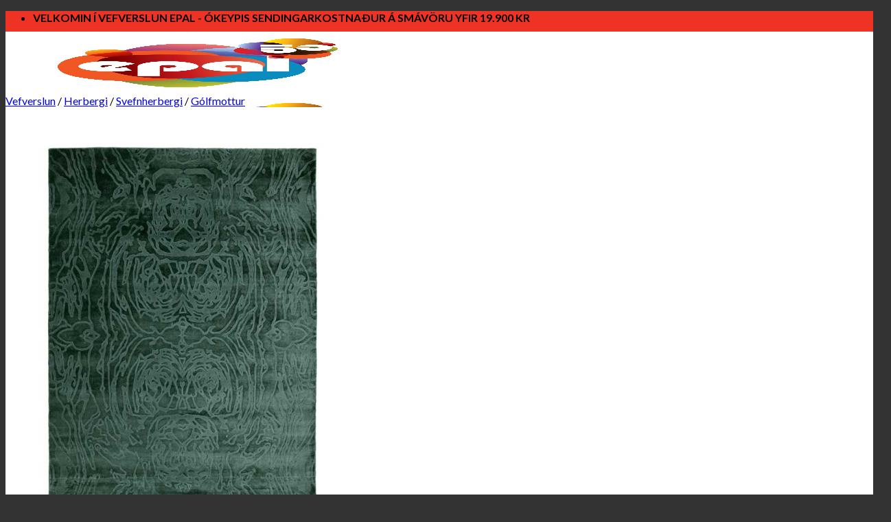

--- FILE ---
content_type: application/javascript; charset=UTF-8
request_url: https://api-fra.livechatinc.com/v3.6/customer/action/get_dynamic_configuration?x-region=eu-west3&license_id=12638850&client_id=c5e4f61e1a6c3b1521b541bc5c5a2ac5&url=https%3A%2F%2Fwww.epal.is%2Fvefverslun%2Fherbergi%2Fsvefnherbergi%2Fgolfmottur-eldhus-herbergi%2Fmotta-rudis-170-240-green%2F&channel_type=code&jsonp=__m02ijhzc5s
body_size: 209
content:
__m02ijhzc5s({"organization_id":"10d9b2c9-311a-41b4-94ae-b0c4562d7737","livechat_active":true,"livechat":{"group_id":64,"client_limit_exceeded":false,"domain_allowed":true,"online_group_ids":[0,69,70],"config_version":"2049.0.36.8658.432.130.1699.40.5.124.4.15.1","localization_version":"6bb83031e4f97736cbbada081b074fb6","language":"is"},"default_widget":"livechat"});